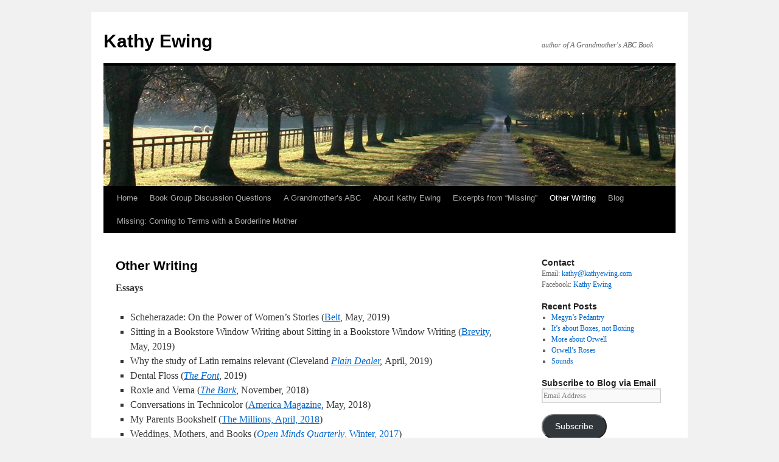

--- FILE ---
content_type: text/html; charset=UTF-8
request_url: http://kathyewing.com/writing/
body_size: 11119
content:
<!DOCTYPE html>
<html lang="en-US">
<head>
<meta charset="UTF-8" />
<title>
Other Writing | Kathy Ewing	</title>
<link rel="profile" href="https://gmpg.org/xfn/11" />
<link rel="stylesheet" type="text/css" media="all" href="http://kathyewing.com/wp-content/themes/twentyten/style.css?ver=20221101" />
<link rel="pingback" href="http://kathyewing.com/xmlrpc.php">
<meta name='robots' content='max-image-preview:large' />
<link rel='dns-prefetch' href='//secure.gravatar.com' />
<link rel='dns-prefetch' href='//v0.wordpress.com' />
<link rel='dns-prefetch' href='//i0.wp.com' />
<link rel='dns-prefetch' href='//c0.wp.com' />
<link rel="alternate" type="application/rss+xml" title="Kathy Ewing &raquo; Feed" href="http://kathyewing.com/feed/" />
<link rel="alternate" type="application/rss+xml" title="Kathy Ewing &raquo; Comments Feed" href="http://kathyewing.com/comments/feed/" />
<script type="text/javascript">
window._wpemojiSettings = {"baseUrl":"https:\/\/s.w.org\/images\/core\/emoji\/14.0.0\/72x72\/","ext":".png","svgUrl":"https:\/\/s.w.org\/images\/core\/emoji\/14.0.0\/svg\/","svgExt":".svg","source":{"concatemoji":"http:\/\/kathyewing.com\/wp-includes\/js\/wp-emoji-release.min.js?ver=6.1.9"}};
/*! This file is auto-generated */
!function(e,a,t){var n,r,o,i=a.createElement("canvas"),p=i.getContext&&i.getContext("2d");function s(e,t){var a=String.fromCharCode,e=(p.clearRect(0,0,i.width,i.height),p.fillText(a.apply(this,e),0,0),i.toDataURL());return p.clearRect(0,0,i.width,i.height),p.fillText(a.apply(this,t),0,0),e===i.toDataURL()}function c(e){var t=a.createElement("script");t.src=e,t.defer=t.type="text/javascript",a.getElementsByTagName("head")[0].appendChild(t)}for(o=Array("flag","emoji"),t.supports={everything:!0,everythingExceptFlag:!0},r=0;r<o.length;r++)t.supports[o[r]]=function(e){if(p&&p.fillText)switch(p.textBaseline="top",p.font="600 32px Arial",e){case"flag":return s([127987,65039,8205,9895,65039],[127987,65039,8203,9895,65039])?!1:!s([55356,56826,55356,56819],[55356,56826,8203,55356,56819])&&!s([55356,57332,56128,56423,56128,56418,56128,56421,56128,56430,56128,56423,56128,56447],[55356,57332,8203,56128,56423,8203,56128,56418,8203,56128,56421,8203,56128,56430,8203,56128,56423,8203,56128,56447]);case"emoji":return!s([129777,127995,8205,129778,127999],[129777,127995,8203,129778,127999])}return!1}(o[r]),t.supports.everything=t.supports.everything&&t.supports[o[r]],"flag"!==o[r]&&(t.supports.everythingExceptFlag=t.supports.everythingExceptFlag&&t.supports[o[r]]);t.supports.everythingExceptFlag=t.supports.everythingExceptFlag&&!t.supports.flag,t.DOMReady=!1,t.readyCallback=function(){t.DOMReady=!0},t.supports.everything||(n=function(){t.readyCallback()},a.addEventListener?(a.addEventListener("DOMContentLoaded",n,!1),e.addEventListener("load",n,!1)):(e.attachEvent("onload",n),a.attachEvent("onreadystatechange",function(){"complete"===a.readyState&&t.readyCallback()})),(e=t.source||{}).concatemoji?c(e.concatemoji):e.wpemoji&&e.twemoji&&(c(e.twemoji),c(e.wpemoji)))}(window,document,window._wpemojiSettings);
</script>
<style type="text/css">
img.wp-smiley,
img.emoji {
	display: inline !important;
	border: none !important;
	box-shadow: none !important;
	height: 1em !important;
	width: 1em !important;
	margin: 0 0.07em !important;
	vertical-align: -0.1em !important;
	background: none !important;
	padding: 0 !important;
}
</style>
	<link rel='stylesheet' id='wp-block-library-css' href='https://c0.wp.com/c/6.1.9/wp-includes/css/dist/block-library/style.min.css' type='text/css' media='all' />
<style id='wp-block-library-inline-css' type='text/css'>
.has-text-align-justify{text-align:justify;}
</style>
<style id='wp-block-library-theme-inline-css' type='text/css'>
.wp-block-audio figcaption{color:#555;font-size:13px;text-align:center}.is-dark-theme .wp-block-audio figcaption{color:hsla(0,0%,100%,.65)}.wp-block-audio{margin:0 0 1em}.wp-block-code{border:1px solid #ccc;border-radius:4px;font-family:Menlo,Consolas,monaco,monospace;padding:.8em 1em}.wp-block-embed figcaption{color:#555;font-size:13px;text-align:center}.is-dark-theme .wp-block-embed figcaption{color:hsla(0,0%,100%,.65)}.wp-block-embed{margin:0 0 1em}.blocks-gallery-caption{color:#555;font-size:13px;text-align:center}.is-dark-theme .blocks-gallery-caption{color:hsla(0,0%,100%,.65)}.wp-block-image figcaption{color:#555;font-size:13px;text-align:center}.is-dark-theme .wp-block-image figcaption{color:hsla(0,0%,100%,.65)}.wp-block-image{margin:0 0 1em}.wp-block-pullquote{border-top:4px solid;border-bottom:4px solid;margin-bottom:1.75em;color:currentColor}.wp-block-pullquote__citation,.wp-block-pullquote cite,.wp-block-pullquote footer{color:currentColor;text-transform:uppercase;font-size:.8125em;font-style:normal}.wp-block-quote{border-left:.25em solid;margin:0 0 1.75em;padding-left:1em}.wp-block-quote cite,.wp-block-quote footer{color:currentColor;font-size:.8125em;position:relative;font-style:normal}.wp-block-quote.has-text-align-right{border-left:none;border-right:.25em solid;padding-left:0;padding-right:1em}.wp-block-quote.has-text-align-center{border:none;padding-left:0}.wp-block-quote.is-large,.wp-block-quote.is-style-large,.wp-block-quote.is-style-plain{border:none}.wp-block-search .wp-block-search__label{font-weight:700}.wp-block-search__button{border:1px solid #ccc;padding:.375em .625em}:where(.wp-block-group.has-background){padding:1.25em 2.375em}.wp-block-separator.has-css-opacity{opacity:.4}.wp-block-separator{border:none;border-bottom:2px solid;margin-left:auto;margin-right:auto}.wp-block-separator.has-alpha-channel-opacity{opacity:1}.wp-block-separator:not(.is-style-wide):not(.is-style-dots){width:100px}.wp-block-separator.has-background:not(.is-style-dots){border-bottom:none;height:1px}.wp-block-separator.has-background:not(.is-style-wide):not(.is-style-dots){height:2px}.wp-block-table{margin:"0 0 1em 0"}.wp-block-table thead{border-bottom:3px solid}.wp-block-table tfoot{border-top:3px solid}.wp-block-table td,.wp-block-table th{word-break:normal}.wp-block-table figcaption{color:#555;font-size:13px;text-align:center}.is-dark-theme .wp-block-table figcaption{color:hsla(0,0%,100%,.65)}.wp-block-video figcaption{color:#555;font-size:13px;text-align:center}.is-dark-theme .wp-block-video figcaption{color:hsla(0,0%,100%,.65)}.wp-block-video{margin:0 0 1em}.wp-block-template-part.has-background{padding:1.25em 2.375em;margin-top:0;margin-bottom:0}
</style>
<link rel='stylesheet' id='mediaelement-css' href='https://c0.wp.com/c/6.1.9/wp-includes/js/mediaelement/mediaelementplayer-legacy.min.css' type='text/css' media='all' />
<link rel='stylesheet' id='wp-mediaelement-css' href='https://c0.wp.com/c/6.1.9/wp-includes/js/mediaelement/wp-mediaelement.min.css' type='text/css' media='all' />
<link rel='stylesheet' id='classic-theme-styles-css' href='https://c0.wp.com/c/6.1.9/wp-includes/css/classic-themes.min.css' type='text/css' media='all' />
<style id='global-styles-inline-css' type='text/css'>
body{--wp--preset--color--black: #000;--wp--preset--color--cyan-bluish-gray: #abb8c3;--wp--preset--color--white: #fff;--wp--preset--color--pale-pink: #f78da7;--wp--preset--color--vivid-red: #cf2e2e;--wp--preset--color--luminous-vivid-orange: #ff6900;--wp--preset--color--luminous-vivid-amber: #fcb900;--wp--preset--color--light-green-cyan: #7bdcb5;--wp--preset--color--vivid-green-cyan: #00d084;--wp--preset--color--pale-cyan-blue: #8ed1fc;--wp--preset--color--vivid-cyan-blue: #0693e3;--wp--preset--color--vivid-purple: #9b51e0;--wp--preset--color--blue: #0066cc;--wp--preset--color--medium-gray: #666;--wp--preset--color--light-gray: #f1f1f1;--wp--preset--gradient--vivid-cyan-blue-to-vivid-purple: linear-gradient(135deg,rgba(6,147,227,1) 0%,rgb(155,81,224) 100%);--wp--preset--gradient--light-green-cyan-to-vivid-green-cyan: linear-gradient(135deg,rgb(122,220,180) 0%,rgb(0,208,130) 100%);--wp--preset--gradient--luminous-vivid-amber-to-luminous-vivid-orange: linear-gradient(135deg,rgba(252,185,0,1) 0%,rgba(255,105,0,1) 100%);--wp--preset--gradient--luminous-vivid-orange-to-vivid-red: linear-gradient(135deg,rgba(255,105,0,1) 0%,rgb(207,46,46) 100%);--wp--preset--gradient--very-light-gray-to-cyan-bluish-gray: linear-gradient(135deg,rgb(238,238,238) 0%,rgb(169,184,195) 100%);--wp--preset--gradient--cool-to-warm-spectrum: linear-gradient(135deg,rgb(74,234,220) 0%,rgb(151,120,209) 20%,rgb(207,42,186) 40%,rgb(238,44,130) 60%,rgb(251,105,98) 80%,rgb(254,248,76) 100%);--wp--preset--gradient--blush-light-purple: linear-gradient(135deg,rgb(255,206,236) 0%,rgb(152,150,240) 100%);--wp--preset--gradient--blush-bordeaux: linear-gradient(135deg,rgb(254,205,165) 0%,rgb(254,45,45) 50%,rgb(107,0,62) 100%);--wp--preset--gradient--luminous-dusk: linear-gradient(135deg,rgb(255,203,112) 0%,rgb(199,81,192) 50%,rgb(65,88,208) 100%);--wp--preset--gradient--pale-ocean: linear-gradient(135deg,rgb(255,245,203) 0%,rgb(182,227,212) 50%,rgb(51,167,181) 100%);--wp--preset--gradient--electric-grass: linear-gradient(135deg,rgb(202,248,128) 0%,rgb(113,206,126) 100%);--wp--preset--gradient--midnight: linear-gradient(135deg,rgb(2,3,129) 0%,rgb(40,116,252) 100%);--wp--preset--duotone--dark-grayscale: url('#wp-duotone-dark-grayscale');--wp--preset--duotone--grayscale: url('#wp-duotone-grayscale');--wp--preset--duotone--purple-yellow: url('#wp-duotone-purple-yellow');--wp--preset--duotone--blue-red: url('#wp-duotone-blue-red');--wp--preset--duotone--midnight: url('#wp-duotone-midnight');--wp--preset--duotone--magenta-yellow: url('#wp-duotone-magenta-yellow');--wp--preset--duotone--purple-green: url('#wp-duotone-purple-green');--wp--preset--duotone--blue-orange: url('#wp-duotone-blue-orange');--wp--preset--font-size--small: 13px;--wp--preset--font-size--medium: 20px;--wp--preset--font-size--large: 36px;--wp--preset--font-size--x-large: 42px;--wp--preset--spacing--20: 0.44rem;--wp--preset--spacing--30: 0.67rem;--wp--preset--spacing--40: 1rem;--wp--preset--spacing--50: 1.5rem;--wp--preset--spacing--60: 2.25rem;--wp--preset--spacing--70: 3.38rem;--wp--preset--spacing--80: 5.06rem;}:where(.is-layout-flex){gap: 0.5em;}body .is-layout-flow > .alignleft{float: left;margin-inline-start: 0;margin-inline-end: 2em;}body .is-layout-flow > .alignright{float: right;margin-inline-start: 2em;margin-inline-end: 0;}body .is-layout-flow > .aligncenter{margin-left: auto !important;margin-right: auto !important;}body .is-layout-constrained > .alignleft{float: left;margin-inline-start: 0;margin-inline-end: 2em;}body .is-layout-constrained > .alignright{float: right;margin-inline-start: 2em;margin-inline-end: 0;}body .is-layout-constrained > .aligncenter{margin-left: auto !important;margin-right: auto !important;}body .is-layout-constrained > :where(:not(.alignleft):not(.alignright):not(.alignfull)){max-width: var(--wp--style--global--content-size);margin-left: auto !important;margin-right: auto !important;}body .is-layout-constrained > .alignwide{max-width: var(--wp--style--global--wide-size);}body .is-layout-flex{display: flex;}body .is-layout-flex{flex-wrap: wrap;align-items: center;}body .is-layout-flex > *{margin: 0;}:where(.wp-block-columns.is-layout-flex){gap: 2em;}.has-black-color{color: var(--wp--preset--color--black) !important;}.has-cyan-bluish-gray-color{color: var(--wp--preset--color--cyan-bluish-gray) !important;}.has-white-color{color: var(--wp--preset--color--white) !important;}.has-pale-pink-color{color: var(--wp--preset--color--pale-pink) !important;}.has-vivid-red-color{color: var(--wp--preset--color--vivid-red) !important;}.has-luminous-vivid-orange-color{color: var(--wp--preset--color--luminous-vivid-orange) !important;}.has-luminous-vivid-amber-color{color: var(--wp--preset--color--luminous-vivid-amber) !important;}.has-light-green-cyan-color{color: var(--wp--preset--color--light-green-cyan) !important;}.has-vivid-green-cyan-color{color: var(--wp--preset--color--vivid-green-cyan) !important;}.has-pale-cyan-blue-color{color: var(--wp--preset--color--pale-cyan-blue) !important;}.has-vivid-cyan-blue-color{color: var(--wp--preset--color--vivid-cyan-blue) !important;}.has-vivid-purple-color{color: var(--wp--preset--color--vivid-purple) !important;}.has-black-background-color{background-color: var(--wp--preset--color--black) !important;}.has-cyan-bluish-gray-background-color{background-color: var(--wp--preset--color--cyan-bluish-gray) !important;}.has-white-background-color{background-color: var(--wp--preset--color--white) !important;}.has-pale-pink-background-color{background-color: var(--wp--preset--color--pale-pink) !important;}.has-vivid-red-background-color{background-color: var(--wp--preset--color--vivid-red) !important;}.has-luminous-vivid-orange-background-color{background-color: var(--wp--preset--color--luminous-vivid-orange) !important;}.has-luminous-vivid-amber-background-color{background-color: var(--wp--preset--color--luminous-vivid-amber) !important;}.has-light-green-cyan-background-color{background-color: var(--wp--preset--color--light-green-cyan) !important;}.has-vivid-green-cyan-background-color{background-color: var(--wp--preset--color--vivid-green-cyan) !important;}.has-pale-cyan-blue-background-color{background-color: var(--wp--preset--color--pale-cyan-blue) !important;}.has-vivid-cyan-blue-background-color{background-color: var(--wp--preset--color--vivid-cyan-blue) !important;}.has-vivid-purple-background-color{background-color: var(--wp--preset--color--vivid-purple) !important;}.has-black-border-color{border-color: var(--wp--preset--color--black) !important;}.has-cyan-bluish-gray-border-color{border-color: var(--wp--preset--color--cyan-bluish-gray) !important;}.has-white-border-color{border-color: var(--wp--preset--color--white) !important;}.has-pale-pink-border-color{border-color: var(--wp--preset--color--pale-pink) !important;}.has-vivid-red-border-color{border-color: var(--wp--preset--color--vivid-red) !important;}.has-luminous-vivid-orange-border-color{border-color: var(--wp--preset--color--luminous-vivid-orange) !important;}.has-luminous-vivid-amber-border-color{border-color: var(--wp--preset--color--luminous-vivid-amber) !important;}.has-light-green-cyan-border-color{border-color: var(--wp--preset--color--light-green-cyan) !important;}.has-vivid-green-cyan-border-color{border-color: var(--wp--preset--color--vivid-green-cyan) !important;}.has-pale-cyan-blue-border-color{border-color: var(--wp--preset--color--pale-cyan-blue) !important;}.has-vivid-cyan-blue-border-color{border-color: var(--wp--preset--color--vivid-cyan-blue) !important;}.has-vivid-purple-border-color{border-color: var(--wp--preset--color--vivid-purple) !important;}.has-vivid-cyan-blue-to-vivid-purple-gradient-background{background: var(--wp--preset--gradient--vivid-cyan-blue-to-vivid-purple) !important;}.has-light-green-cyan-to-vivid-green-cyan-gradient-background{background: var(--wp--preset--gradient--light-green-cyan-to-vivid-green-cyan) !important;}.has-luminous-vivid-amber-to-luminous-vivid-orange-gradient-background{background: var(--wp--preset--gradient--luminous-vivid-amber-to-luminous-vivid-orange) !important;}.has-luminous-vivid-orange-to-vivid-red-gradient-background{background: var(--wp--preset--gradient--luminous-vivid-orange-to-vivid-red) !important;}.has-very-light-gray-to-cyan-bluish-gray-gradient-background{background: var(--wp--preset--gradient--very-light-gray-to-cyan-bluish-gray) !important;}.has-cool-to-warm-spectrum-gradient-background{background: var(--wp--preset--gradient--cool-to-warm-spectrum) !important;}.has-blush-light-purple-gradient-background{background: var(--wp--preset--gradient--blush-light-purple) !important;}.has-blush-bordeaux-gradient-background{background: var(--wp--preset--gradient--blush-bordeaux) !important;}.has-luminous-dusk-gradient-background{background: var(--wp--preset--gradient--luminous-dusk) !important;}.has-pale-ocean-gradient-background{background: var(--wp--preset--gradient--pale-ocean) !important;}.has-electric-grass-gradient-background{background: var(--wp--preset--gradient--electric-grass) !important;}.has-midnight-gradient-background{background: var(--wp--preset--gradient--midnight) !important;}.has-small-font-size{font-size: var(--wp--preset--font-size--small) !important;}.has-medium-font-size{font-size: var(--wp--preset--font-size--medium) !important;}.has-large-font-size{font-size: var(--wp--preset--font-size--large) !important;}.has-x-large-font-size{font-size: var(--wp--preset--font-size--x-large) !important;}
.wp-block-navigation a:where(:not(.wp-element-button)){color: inherit;}
:where(.wp-block-columns.is-layout-flex){gap: 2em;}
.wp-block-pullquote{font-size: 1.5em;line-height: 1.6;}
</style>
<link rel='stylesheet' id='twentyten-block-style-css' href='http://kathyewing.com/wp-content/themes/twentyten/blocks.css?ver=20190704' type='text/css' media='all' />
<link rel='stylesheet' id='jetpack_css-css' href='https://c0.wp.com/p/jetpack/11.9.3/css/jetpack.css' type='text/css' media='all' />
<link rel="https://api.w.org/" href="http://kathyewing.com/wp-json/" /><link rel="alternate" type="application/json" href="http://kathyewing.com/wp-json/wp/v2/pages/9" /><link rel="EditURI" type="application/rsd+xml" title="RSD" href="http://kathyewing.com/xmlrpc.php?rsd" />
<link rel="wlwmanifest" type="application/wlwmanifest+xml" href="http://kathyewing.com/wp-includes/wlwmanifest.xml" />
<meta name="generator" content="WordPress 6.1.9" />
<link rel="canonical" href="http://kathyewing.com/writing/" />
<link rel='shortlink' href='https://wp.me/P2Szrc-9' />
<link rel="alternate" type="application/json+oembed" href="http://kathyewing.com/wp-json/oembed/1.0/embed?url=http%3A%2F%2Fkathyewing.com%2Fwriting%2F" />
<link rel="alternate" type="text/xml+oembed" href="http://kathyewing.com/wp-json/oembed/1.0/embed?url=http%3A%2F%2Fkathyewing.com%2Fwriting%2F&#038;format=xml" />
	<style>img#wpstats{display:none}</style>
		
<!-- Jetpack Open Graph Tags -->
<meta property="og:type" content="article" />
<meta property="og:title" content="Other Writing" />
<meta property="og:url" content="http://kathyewing.com/writing/" />
<meta property="og:description" content="Essays Scheherazade: On the Power of Women&#8217;s Stories (Belt, May, 2019) Sitting in a Bookstore Window Writing about Sitting in a Bookstore Window Writing (Brevity, May, 2019) Why the study of …" />
<meta property="article:published_time" content="2009-11-11T22:07:59+00:00" />
<meta property="article:modified_time" content="2023-02-17T04:27:27+00:00" />
<meta property="og:site_name" content="Kathy Ewing" />
<meta property="og:image" content="https://i0.wp.com/kathyewing.com/wp-content/uploads/2023/06/cropped-EWING_ABC_COVER_FRONT-scaled-1.jpg?fit=512%2C512" />
<meta property="og:image:width" content="512" />
<meta property="og:image:height" content="512" />
<meta property="og:image:alt" content="" />
<meta property="og:locale" content="en_US" />
<meta name="twitter:text:title" content="Other Writing" />
<meta name="twitter:image" content="https://i0.wp.com/kathyewing.com/wp-content/uploads/2023/06/cropped-EWING_ABC_COVER_FRONT-scaled-1.jpg?fit=240%2C240" />
<meta name="twitter:card" content="summary" />

<!-- End Jetpack Open Graph Tags -->
<link rel="icon" href="https://i0.wp.com/kathyewing.com/wp-content/uploads/2023/06/cropped-EWING_ABC_COVER_FRONT-scaled-1.jpg?fit=32%2C32" sizes="32x32" />
<link rel="icon" href="https://i0.wp.com/kathyewing.com/wp-content/uploads/2023/06/cropped-EWING_ABC_COVER_FRONT-scaled-1.jpg?fit=192%2C192" sizes="192x192" />
<link rel="apple-touch-icon" href="https://i0.wp.com/kathyewing.com/wp-content/uploads/2023/06/cropped-EWING_ABC_COVER_FRONT-scaled-1.jpg?fit=180%2C180" />
<meta name="msapplication-TileImage" content="https://i0.wp.com/kathyewing.com/wp-content/uploads/2023/06/cropped-EWING_ABC_COVER_FRONT-scaled-1.jpg?fit=270%2C270" />
</head>

<body class="page-template-default page page-id-9 page-parent">
<svg xmlns="http://www.w3.org/2000/svg" viewBox="0 0 0 0" width="0" height="0" focusable="false" role="none" style="visibility: hidden; position: absolute; left: -9999px; overflow: hidden;" ><defs><filter id="wp-duotone-dark-grayscale"><feColorMatrix color-interpolation-filters="sRGB" type="matrix" values=" .299 .587 .114 0 0 .299 .587 .114 0 0 .299 .587 .114 0 0 .299 .587 .114 0 0 " /><feComponentTransfer color-interpolation-filters="sRGB" ><feFuncR type="table" tableValues="0 0.49803921568627" /><feFuncG type="table" tableValues="0 0.49803921568627" /><feFuncB type="table" tableValues="0 0.49803921568627" /><feFuncA type="table" tableValues="1 1" /></feComponentTransfer><feComposite in2="SourceGraphic" operator="in" /></filter></defs></svg><svg xmlns="http://www.w3.org/2000/svg" viewBox="0 0 0 0" width="0" height="0" focusable="false" role="none" style="visibility: hidden; position: absolute; left: -9999px; overflow: hidden;" ><defs><filter id="wp-duotone-grayscale"><feColorMatrix color-interpolation-filters="sRGB" type="matrix" values=" .299 .587 .114 0 0 .299 .587 .114 0 0 .299 .587 .114 0 0 .299 .587 .114 0 0 " /><feComponentTransfer color-interpolation-filters="sRGB" ><feFuncR type="table" tableValues="0 1" /><feFuncG type="table" tableValues="0 1" /><feFuncB type="table" tableValues="0 1" /><feFuncA type="table" tableValues="1 1" /></feComponentTransfer><feComposite in2="SourceGraphic" operator="in" /></filter></defs></svg><svg xmlns="http://www.w3.org/2000/svg" viewBox="0 0 0 0" width="0" height="0" focusable="false" role="none" style="visibility: hidden; position: absolute; left: -9999px; overflow: hidden;" ><defs><filter id="wp-duotone-purple-yellow"><feColorMatrix color-interpolation-filters="sRGB" type="matrix" values=" .299 .587 .114 0 0 .299 .587 .114 0 0 .299 .587 .114 0 0 .299 .587 .114 0 0 " /><feComponentTransfer color-interpolation-filters="sRGB" ><feFuncR type="table" tableValues="0.54901960784314 0.98823529411765" /><feFuncG type="table" tableValues="0 1" /><feFuncB type="table" tableValues="0.71764705882353 0.25490196078431" /><feFuncA type="table" tableValues="1 1" /></feComponentTransfer><feComposite in2="SourceGraphic" operator="in" /></filter></defs></svg><svg xmlns="http://www.w3.org/2000/svg" viewBox="0 0 0 0" width="0" height="0" focusable="false" role="none" style="visibility: hidden; position: absolute; left: -9999px; overflow: hidden;" ><defs><filter id="wp-duotone-blue-red"><feColorMatrix color-interpolation-filters="sRGB" type="matrix" values=" .299 .587 .114 0 0 .299 .587 .114 0 0 .299 .587 .114 0 0 .299 .587 .114 0 0 " /><feComponentTransfer color-interpolation-filters="sRGB" ><feFuncR type="table" tableValues="0 1" /><feFuncG type="table" tableValues="0 0.27843137254902" /><feFuncB type="table" tableValues="0.5921568627451 0.27843137254902" /><feFuncA type="table" tableValues="1 1" /></feComponentTransfer><feComposite in2="SourceGraphic" operator="in" /></filter></defs></svg><svg xmlns="http://www.w3.org/2000/svg" viewBox="0 0 0 0" width="0" height="0" focusable="false" role="none" style="visibility: hidden; position: absolute; left: -9999px; overflow: hidden;" ><defs><filter id="wp-duotone-midnight"><feColorMatrix color-interpolation-filters="sRGB" type="matrix" values=" .299 .587 .114 0 0 .299 .587 .114 0 0 .299 .587 .114 0 0 .299 .587 .114 0 0 " /><feComponentTransfer color-interpolation-filters="sRGB" ><feFuncR type="table" tableValues="0 0" /><feFuncG type="table" tableValues="0 0.64705882352941" /><feFuncB type="table" tableValues="0 1" /><feFuncA type="table" tableValues="1 1" /></feComponentTransfer><feComposite in2="SourceGraphic" operator="in" /></filter></defs></svg><svg xmlns="http://www.w3.org/2000/svg" viewBox="0 0 0 0" width="0" height="0" focusable="false" role="none" style="visibility: hidden; position: absolute; left: -9999px; overflow: hidden;" ><defs><filter id="wp-duotone-magenta-yellow"><feColorMatrix color-interpolation-filters="sRGB" type="matrix" values=" .299 .587 .114 0 0 .299 .587 .114 0 0 .299 .587 .114 0 0 .299 .587 .114 0 0 " /><feComponentTransfer color-interpolation-filters="sRGB" ><feFuncR type="table" tableValues="0.78039215686275 1" /><feFuncG type="table" tableValues="0 0.94901960784314" /><feFuncB type="table" tableValues="0.35294117647059 0.47058823529412" /><feFuncA type="table" tableValues="1 1" /></feComponentTransfer><feComposite in2="SourceGraphic" operator="in" /></filter></defs></svg><svg xmlns="http://www.w3.org/2000/svg" viewBox="0 0 0 0" width="0" height="0" focusable="false" role="none" style="visibility: hidden; position: absolute; left: -9999px; overflow: hidden;" ><defs><filter id="wp-duotone-purple-green"><feColorMatrix color-interpolation-filters="sRGB" type="matrix" values=" .299 .587 .114 0 0 .299 .587 .114 0 0 .299 .587 .114 0 0 .299 .587 .114 0 0 " /><feComponentTransfer color-interpolation-filters="sRGB" ><feFuncR type="table" tableValues="0.65098039215686 0.40392156862745" /><feFuncG type="table" tableValues="0 1" /><feFuncB type="table" tableValues="0.44705882352941 0.4" /><feFuncA type="table" tableValues="1 1" /></feComponentTransfer><feComposite in2="SourceGraphic" operator="in" /></filter></defs></svg><svg xmlns="http://www.w3.org/2000/svg" viewBox="0 0 0 0" width="0" height="0" focusable="false" role="none" style="visibility: hidden; position: absolute; left: -9999px; overflow: hidden;" ><defs><filter id="wp-duotone-blue-orange"><feColorMatrix color-interpolation-filters="sRGB" type="matrix" values=" .299 .587 .114 0 0 .299 .587 .114 0 0 .299 .587 .114 0 0 .299 .587 .114 0 0 " /><feComponentTransfer color-interpolation-filters="sRGB" ><feFuncR type="table" tableValues="0.098039215686275 1" /><feFuncG type="table" tableValues="0 0.66274509803922" /><feFuncB type="table" tableValues="0.84705882352941 0.41960784313725" /><feFuncA type="table" tableValues="1 1" /></feComponentTransfer><feComposite in2="SourceGraphic" operator="in" /></filter></defs></svg><div id="wrapper" class="hfeed">
	<div id="header">
		<div id="masthead">
			<div id="branding" role="banner">
								<div id="site-title">
					<span>
						<a href="http://kathyewing.com/" title="Kathy Ewing" rel="home">Kathy Ewing</a>
					</span>
				</div>
				<div id="site-description">author of A Grandmother&#039;s ABC Book</div>

									<img src="http://kathyewing.com/wp-content/themes/twentyten/images/headers/path.jpg" width="940" height="198" alt="" />
								</div><!-- #branding -->

			<div id="access" role="navigation">
								<div class="skip-link screen-reader-text"><a href="#content" title="Skip to content">Skip to content</a></div>
				<div class="menu"><ul>
<li ><a href="http://kathyewing.com/">Home</a></li><li class="page_item page-item-3331"><a href="http://kathyewing.com/book-group-discussion-questions/">Book Group Discussion Questions</a></li>
<li class="page_item page-item-4428"><a href="http://kathyewing.com/a-grandmothers-abc-book/">A Grandmother&#8217;s ABC</a></li>
<li class="page_item page-item-7"><a href="http://kathyewing.com/kathy/">About Kathy Ewing</a></li>
<li class="page_item page-item-13"><a href="http://kathyewing.com/excerpts/">Excerpts from &#8220;Missing&#8221;</a></li>
<li class="page_item page-item-9 page_item_has_children current_page_item"><a href="http://kathyewing.com/writing/" aria-current="page">Other Writing</a>
<ul class='children'>
	<li class="page_item page-item-62"><a href="http://kathyewing.com/writing/a-date-with-a-movie-buff/">A Date with a Movie Buff</a></li>
	<li class="page_item page-item-65"><a href="http://kathyewing.com/writing/letters-home/">Letters Home: Lessons of the Fathers</a></li>
	<li class="page_item page-item-96"><a href="http://kathyewing.com/writing/review-of-run/">Review of Run by Ann Patchett</a></li>
	<li class="page_item page-item-98"><a href="http://kathyewing.com/writing/review-of-the-year-of-the-flood/">Review of The Year of the Flood by Margaret Atwood</a></li>
	<li class="page_item page-item-56"><a href="http://kathyewing.com/writing/the-girls-of-summer/">The Girls of Summer</a></li>
</ul>
</li>
<li class="page_item page-item-79"><a href="http://kathyewing.com/blog/">Blog</a></li>
<li class="page_item page-item-11"><a href="http://kathyewing.com/a-grandmothers-abc-book/lead-me-guide-me-the-life-and-example-of-father-dan-begin/missing/">Missing: Coming to Terms with a Borderline Mother</a></li>
</ul></div>
			</div><!-- #access -->
		</div><!-- #masthead -->
	</div><!-- #header -->

	<div id="main">

		<div id="container">
			<div id="content" role="main">

			

				<div id="post-9" class="post-9 page type-page status-publish hentry">
											<h1 class="entry-title">Other Writing</h1>
					
					<div class="entry-content">
						<p><strong>Essays</strong></p>
<ul>
<li>Scheherazade: On the Power of Women&#8217;s Stories (<a href="https://beltmag.com/scherehezade-women-stories-accumulated-power/">Belt</a>, May, 2019)</li>
<li>Sitting in a Bookstore Window Writing about Sitting in a Bookstore Window Writing (<a href="https://brevity.wordpress.com/2019/05/03/sitting-in-a-bookstore-window-writing/">Brevity</a>, May, 2019)</li>
<li>Why the study of Latin remains relevant (Cleveland <em><a href="https://www.cleveland.com/opinion/2019/04/why-the-study-of-latin-remains-relevant-at-cleveland-state-and-elsewhere-kathy-ewing-opinion.html">Plain Dealer</a>, </em>April, 2019)</li>
<li>Dental Floss (<em><a href="http://thefontjournal.com/dental-floss/">The Font</a>, </em>2019)</li>
<li>Roxie and Verna (<em><a href="https://thebark.com/content/roxie-and-verna">The Bark</a>, </em>November, 2018)</li>
<li>Conversations in Technicolor (<a href="https://www.americamagazine.org/faith/2018/04/17/why-its-important-parishes-have-difficult-conversations-about-race-and-sex">America Magazine</a>, May, 2018)</li>
<li>My Parents Bookshelf (<a href="https://themillions.com/2018/04/remembering-parents-bookshelf.html">The Millions, April, 2018</a>)</li>
<li>Weddings, Mothers, and Books (<a href="https://www.openmindsquarterly.com/product/open-minds-quarterly-winter-2017/"><em>Open Minds Quarterly</em>, Winter, 2017</a>)</li>
<li>Letting Go of the Past (<em><a href="https://dogstodaymagazine.co.uk/2017/07/27/letting-go-of-the-past/">Dogs Today, </a> </em>July, 2017)</li>
<li><a href="http://thefontjournal.com/better-than-the-browns/">Better Than the Browns</a> (<em>The Font, </em>March, 2016)</li>
<li><a href="http://beltmag.com/home-ewing/">Home</a> (<em>Belt Magazine, </em>June 26, 2014)</li>
<li>Arrival (<em>Great Lakes Review, </em>Fall, 2013)</li>
<li><a href="http://www.happywomanmagazine.com/Features12/yourorganized.htm">You&#8217;re Already Organized!</a> (<em>Happy Woman Magazine, 2012</em>)</li>
<li><a href="http://www.clevescene.com/scene-and-heard/archives/2011/01/13/cleveland-churches-not-just-window-dressing">Churches Not Just Window Dressing</a> (<em>Cleveland Scene</em>, 2011)</li>
<li><a href="http://blog.cleveland.com/pdopinion/2009/03/readings_from_lamentations_who.html">Readings from Lamentations</a> (<em>Cleveland Plain Dealer</em>, 2009)</li>
<li><a href="the-girls-of-summer/">The Girls of Summer</a> (<em>Cleveland Plain Dealer</em>, 2000)</li>
<li><a href="a-date-with-a-movie-buff/">A Date with a Movie Buff</a> (<em>Northern Ohio Live</em>, 1988)</li>
<li><a href="letters-home/">Letters Home: Lessons of the Fathers</a> (<em>Cleveland Free Times</em>, 1999)</li>
</ul>
<p><strong>Magazine Features</strong></p>
<ul>
<li><a href="http://www.thebark.com/content/senior-health">What to Do When You&#8217;re Deciding What to Do</a> (<em>The Bark, </em>2012)</li>
<li><a href="http://www.thebark.com/content/veterinarians-pet-peeves">Veterinarians&#8217; Pet Peeves </a>(<em>The Bark, </em>2011)</li>
<li><a href="http://www.jcu.edu/alumni/publications/archive/magazineWinter08.htm">The Learning Place</a> (<em>John Carroll University Magazine</em>, 2008)</li>
<li><a href="http://www.clevelandmagazine.com/ME2/dirmod.asp?sid=E73ABD6180B44874871A91F6BA5C249C&amp;nm=Arts+%26+Entertainemnt&amp;type=Publishing&amp;mod=Publications%3A%3AArticle&amp;mid=1578600D80804596A222593669321019&amp;tier=4&amp;id=7DAD4363BF27495485086EAA0F3287EA">Civility War</a> (<em>Cleveland Magazine, </em>2007)</li>
<li><a href="http://www.cwru.edu/pubs/cwrumag/winter2004/downloads/OneandOnly.pdf">One and Only</a> (<em>Case Western Reserve University Magazine</em>, 2004)</li>
<li><a href="http://www.cwru.edu/pubs/cwrumag/spring2002/features/page/download/Page.pdf">Her Next Page</a> (<em>Case Western Reserve University Magazine</em>, 2002)</li>
<li><a href="http://www.cwru.edu/pubs/cwrumag/summer1999/features/thelongroadhome/download/schulman.pdf">The Long Road Home</a> (<em>Case Western Reserve University Magazine</em>, 1999)</li>
</ul>
<p><strong>Book Reviews</strong></p>
<ul>
<li><a href="http://www.cleveland.com/books/index.ssf/2015/06/the_festival_of_insignificance.html"><em>The Festival of Insignificance</em></a> by Milan Kundera (<em>Cleveland Plain Dealer, </em>2015)</li>
<li><em><a href="http://www.cleveland.com/books/index.ssf/2015/01/charles_baxters_short_stories.html">There&#8217;s Something I Want You to Know</a></em> by Charles Baxter (<em>Cleveland Plain Dealer, </em>2015<em>)</em></li>
<li><a href="http://www.cleveland.com/books/index.ssf/2014/05/maeve_binchy_conjures_up_a_fic.html"><em>Chestnut Street</em></a> by Maeve Binchy (<em>Cleveland Plain Dealer, </em>2014<em>)</em></li>
<li><a href="http://www.cleveland.com/books/index.ssf/2014/04/emma_donoghue_dives_right_into.html"><em>Frog Music</em> </a>by Emma Donoghue (<em>Cleveland Plain Dealer, </em>2014<em>)</em></li>
<li><a href="http://www.cleveland.com/books/index.ssf/2013/07/in_katie_hafners_memoir_mother.html"><em>Mother, Daughter, Me </em></a>by Katie Hafner (<em>Cleveland Plain Dealer</em>, 2013)</li>
<li><a href="http://www.cleveland.com/books/index.ssf/2013/01/tracy_chevaliers_the_last_runa.html"><em>Runaway</em> </a>by Tracy Chevalier (<em>Cleveland Plain Dealer, </em>2013)</li>
<li><a href="http://www.cleveland.com/books/index.ssf/2012/07/colm_toibins_essays_new_ways_t.html"><em>New Ways to Kill Your Mother</em></a><em> </em>by Colm Toibin (<em>Cleveland Plain Dealer, </em>2012)</li>
<li><em><a href="http://www.cleveland.com/books/index.ssf/2011/08/post_42.html">Yossarian Slept Here</a> </em>by Erica Heller (<em>Cleveland Plain Dealer,</em> 2011)</li>
<li><em><a href="http://www.cleveland.com/books/index.ssf/2011/07/michael_sims_the_story_of_char.html">The Story of Charlotte&#8217;s Web </a></em>by Michael Sims (<em>Cleveland Plain Dealer</em>, 2011)</li>
<li><a href="http://www.cleveland.com/books/index.ssf/2011/01/colm_toibin_writes_the_empty_f.html"><em>The Empty Family</em> </a> by Colm Toibin (<em>Cleveland Plain Dealer,</em> 2011)</li>
<li><a href="review-of-the-year-of-the-flood"><em>The Year of the Flood</em> </a>by Margaret Atwood (<em>Cleveland Plain Dealer</em>, 2009)</li>
<li><a href="review-of-run"><em>Run</em></a> by Ann Patchett (<em>Cleveland Plain Dealer</em>, 2007)</li>
</ul>
<p><strong>Fiction</strong></p>
<ul>
<li><a href="http://www.fullofcrow.com/fiction/archivedstories/my-mother-herself-ewing/">&#8220;My Mother Herself &#8220;</a> <strong>(</strong><a href="http://www.fullofcrow.com"><strong>www.fullofcrow.com</strong></a><strong>)</strong></li>
<li><a href="http://www.litro.co.uk/2016/07/the-long-goodbye/">&#8220;The Long Goodbye&#8221; </a>(<em>Litro, </em>July, 2016)</li>
</ul>
																	</div><!-- .entry-content -->
				</div><!-- #post-9 -->

				
			<div id="comments">




</div><!-- #comments -->


			</div><!-- #content -->
		</div><!-- #container -->


		<div id="primary" class="widget-area" role="complementary">
			<ul class="xoxo">

<li id="text-3" class="widget-container widget_text"><h3 class="widget-title">Contact</h3>			<div class="textwidget">Email: <a href="mailto:kathy@kathyewing.com">kathy@kathyewing.com</a><br />
Facebook: <a href="http://www.facebook.com/profile.php?id=100000520214824">Kathy Ewing</a></div>
		</li>
		<li id="recent-posts-3" class="widget-container widget_recent_entries">
		<h3 class="widget-title">Recent Posts</h3>
		<ul>
											<li>
					<a href="http://kathyewing.com/2025/11/megyns-pedantry/">Megyn&#8217;s Pedantry</a>
									</li>
											<li>
					<a href="http://kathyewing.com/2025/10/its-about-boxes-not-boxing/">It&#8217;s about Boxes, not Boxing</a>
									</li>
											<li>
					<a href="http://kathyewing.com/2025/10/more-about-orwell/">More about Orwell</a>
									</li>
											<li>
					<a href="http://kathyewing.com/2025/10/orwells-roses/">Orwell&#8217;s Roses</a>
									</li>
											<li>
					<a href="http://kathyewing.com/2025/08/sounds/">Sounds</a>
									</li>
					</ul>

		</li><li id="blog_subscription-2" class="widget-container widget_blog_subscription jetpack_subscription_widget"><h3 class="widget-title">Subscribe to Blog via Email</h3>
			<div class="wp-block-jetpack-subscriptions__container">
			<form action="#" method="post" accept-charset="utf-8" id="subscribe-blog-blog_subscription-2"
				data-blog="42558610"
				data-post_access_level="everybody" >
									<p id="subscribe-email">
						<label id="jetpack-subscribe-label"
							class="screen-reader-text"
							for="subscribe-field-blog_subscription-2">
							Email Address						</label>
						<input type="email" name="email" required="required"
																					value=""
							id="subscribe-field-blog_subscription-2"
							placeholder="Email Address"
						/>
					</p>

					<p id="subscribe-submit"
											>
						<input type="hidden" name="action" value="subscribe"/>
						<input type="hidden" name="source" value="http://kathyewing.com/writing/"/>
						<input type="hidden" name="sub-type" value="widget"/>
						<input type="hidden" name="redirect_fragment" value="subscribe-blog-blog_subscription-2"/>
												<button type="submit"
															class="wp-block-button__link"
																					name="jetpack_subscriptions_widget"
						>
							Subscribe						</button>
					</p>
							</form>
							<div class="wp-block-jetpack-subscriptions__subscount">
					Join 71 other subscribers				</div>
						</div>
			
</li><li id="linkcat-2" class="widget-container widget_links"><h3 class="widget-title">Blogroll</h3>
	<ul class='xoxo blogroll'>
<li><a href="http://acityreader.blogspot.com/" title="Bill Gunlocke advocates for actually teaching our kids to read.">A City Reader</a></li>
<li><a href="http://www.anythingtostopthepain.com/" title="Help for partners and parents of people with Borderline Personality Disorder ">Anything to Stop the Pain</a></li>
<li><a href="http://borderlinefamilies.com/" title="Stories from Families Affected by Loved Ones with BPD">Borderline Families</a></li>
<li><a href="http://www.bpdcentral.com/" title="Randi Kreger has brought the concerns of people who have a family member with borderline personality disorder (BPD) and narcissistic personality disorder (NPD) to an international forefront through her best-selling books, informative website, and popular ">BPD Central</a></li>
<li><a href="http://www.borderlinepersonalitytoday.com/main/">BPD Today</a></li>
<li><a href="http://danizworld.com/" title="Dani Z&#8217;s website about mental illness and the stigma of BPD.">Danizorld</a></li>
<li><a href="http://blogs.psychcentral.com/dbt/" title="Christy Matta, M.A., blogs about DBT and BPD.">Dialectical Behavior Therapy Understood</a></li>
<li><a href="http://davidmallenmd.blogspot.com/">Family Dysfunction and Mental Health Blog</a></li>
<li><a href="http://fearnotonline.org/">Fear Not&#8211;Living the Second Half of Life Unafraid</a></li>
<li><a href="http://www.triciaspringstubb.com/journal/?p=113&#038;cpage=1#comment-47">My Journal&#8211;Tricia Springstubb</a></li>
<li><a href="http://christymatta.wordpress.com/">Stressless &amp; Mindfulness</a></li>
<li><a href="http://substantiallythesame.com/">Substantially the Same</a></li>

	</ul>
</li>
<li id="archives-3" class="widget-container widget_archive"><h3 class="widget-title">Archives</h3>
			<ul>
					<li><a href='http://kathyewing.com/2025/11/'>November 2025</a>&nbsp;(1)</li>
	<li><a href='http://kathyewing.com/2025/10/'>October 2025</a>&nbsp;(3)</li>
	<li><a href='http://kathyewing.com/2025/08/'>August 2025</a>&nbsp;(2)</li>
	<li><a href='http://kathyewing.com/2025/07/'>July 2025</a>&nbsp;(1)</li>
	<li><a href='http://kathyewing.com/2025/06/'>June 2025</a>&nbsp;(4)</li>
	<li><a href='http://kathyewing.com/2025/05/'>May 2025</a>&nbsp;(4)</li>
	<li><a href='http://kathyewing.com/2025/04/'>April 2025</a>&nbsp;(2)</li>
	<li><a href='http://kathyewing.com/2025/03/'>March 2025</a>&nbsp;(1)</li>
	<li><a href='http://kathyewing.com/2025/02/'>February 2025</a>&nbsp;(4)</li>
	<li><a href='http://kathyewing.com/2024/11/'>November 2024</a>&nbsp;(2)</li>
	<li><a href='http://kathyewing.com/2024/10/'>October 2024</a>&nbsp;(1)</li>
	<li><a href='http://kathyewing.com/2024/09/'>September 2024</a>&nbsp;(2)</li>
	<li><a href='http://kathyewing.com/2024/08/'>August 2024</a>&nbsp;(2)</li>
	<li><a href='http://kathyewing.com/2024/07/'>July 2024</a>&nbsp;(1)</li>
	<li><a href='http://kathyewing.com/2024/04/'>April 2024</a>&nbsp;(3)</li>
	<li><a href='http://kathyewing.com/2024/03/'>March 2024</a>&nbsp;(3)</li>
	<li><a href='http://kathyewing.com/2024/02/'>February 2024</a>&nbsp;(6)</li>
	<li><a href='http://kathyewing.com/2024/01/'>January 2024</a>&nbsp;(5)</li>
	<li><a href='http://kathyewing.com/2023/12/'>December 2023</a>&nbsp;(1)</li>
	<li><a href='http://kathyewing.com/2023/11/'>November 2023</a>&nbsp;(4)</li>
	<li><a href='http://kathyewing.com/2023/10/'>October 2023</a>&nbsp;(2)</li>
	<li><a href='http://kathyewing.com/2023/09/'>September 2023</a>&nbsp;(2)</li>
	<li><a href='http://kathyewing.com/2023/07/'>July 2023</a>&nbsp;(6)</li>
	<li><a href='http://kathyewing.com/2023/06/'>June 2023</a>&nbsp;(5)</li>
	<li><a href='http://kathyewing.com/2023/05/'>May 2023</a>&nbsp;(7)</li>
	<li><a href='http://kathyewing.com/2023/04/'>April 2023</a>&nbsp;(4)</li>
	<li><a href='http://kathyewing.com/2023/03/'>March 2023</a>&nbsp;(7)</li>
	<li><a href='http://kathyewing.com/2023/02/'>February 2023</a>&nbsp;(9)</li>
	<li><a href='http://kathyewing.com/2023/01/'>January 2023</a>&nbsp;(12)</li>
	<li><a href='http://kathyewing.com/2022/12/'>December 2022</a>&nbsp;(11)</li>
	<li><a href='http://kathyewing.com/2022/11/'>November 2022</a>&nbsp;(13)</li>
	<li><a href='http://kathyewing.com/2022/10/'>October 2022</a>&nbsp;(12)</li>
	<li><a href='http://kathyewing.com/2022/09/'>September 2022</a>&nbsp;(13)</li>
	<li><a href='http://kathyewing.com/2022/08/'>August 2022</a>&nbsp;(5)</li>
	<li><a href='http://kathyewing.com/2020/08/'>August 2020</a>&nbsp;(1)</li>
	<li><a href='http://kathyewing.com/2020/07/'>July 2020</a>&nbsp;(2)</li>
	<li><a href='http://kathyewing.com/2020/06/'>June 2020</a>&nbsp;(2)</li>
	<li><a href='http://kathyewing.com/2020/05/'>May 2020</a>&nbsp;(2)</li>
	<li><a href='http://kathyewing.com/2020/04/'>April 2020</a>&nbsp;(2)</li>
	<li><a href='http://kathyewing.com/2020/03/'>March 2020</a>&nbsp;(1)</li>
	<li><a href='http://kathyewing.com/2018/08/'>August 2018</a>&nbsp;(1)</li>
	<li><a href='http://kathyewing.com/2017/12/'>December 2017</a>&nbsp;(1)</li>
	<li><a href='http://kathyewing.com/2017/11/'>November 2017</a>&nbsp;(2)</li>
	<li><a href='http://kathyewing.com/2017/10/'>October 2017</a>&nbsp;(1)</li>
	<li><a href='http://kathyewing.com/2017/09/'>September 2017</a>&nbsp;(1)</li>
	<li><a href='http://kathyewing.com/2017/08/'>August 2017</a>&nbsp;(3)</li>
	<li><a href='http://kathyewing.com/2017/06/'>June 2017</a>&nbsp;(2)</li>
	<li><a href='http://kathyewing.com/2017/05/'>May 2017</a>&nbsp;(2)</li>
	<li><a href='http://kathyewing.com/2017/04/'>April 2017</a>&nbsp;(3)</li>
	<li><a href='http://kathyewing.com/2017/03/'>March 2017</a>&nbsp;(3)</li>
	<li><a href='http://kathyewing.com/2017/02/'>February 2017</a>&nbsp;(4)</li>
	<li><a href='http://kathyewing.com/2017/01/'>January 2017</a>&nbsp;(2)</li>
	<li><a href='http://kathyewing.com/2016/12/'>December 2016</a>&nbsp;(2)</li>
	<li><a href='http://kathyewing.com/2016/11/'>November 2016</a>&nbsp;(2)</li>
	<li><a href='http://kathyewing.com/2016/10/'>October 2016</a>&nbsp;(1)</li>
	<li><a href='http://kathyewing.com/2016/09/'>September 2016</a>&nbsp;(1)</li>
	<li><a href='http://kathyewing.com/2016/08/'>August 2016</a>&nbsp;(1)</li>
	<li><a href='http://kathyewing.com/2016/07/'>July 2016</a>&nbsp;(3)</li>
	<li><a href='http://kathyewing.com/2016/06/'>June 2016</a>&nbsp;(2)</li>
	<li><a href='http://kathyewing.com/2016/04/'>April 2016</a>&nbsp;(1)</li>
	<li><a href='http://kathyewing.com/2016/02/'>February 2016</a>&nbsp;(2)</li>
	<li><a href='http://kathyewing.com/2016/01/'>January 2016</a>&nbsp;(3)</li>
	<li><a href='http://kathyewing.com/2015/11/'>November 2015</a>&nbsp;(1)</li>
	<li><a href='http://kathyewing.com/2015/10/'>October 2015</a>&nbsp;(1)</li>
	<li><a href='http://kathyewing.com/2015/09/'>September 2015</a>&nbsp;(1)</li>
	<li><a href='http://kathyewing.com/2015/08/'>August 2015</a>&nbsp;(1)</li>
	<li><a href='http://kathyewing.com/2015/06/'>June 2015</a>&nbsp;(1)</li>
	<li><a href='http://kathyewing.com/2015/05/'>May 2015</a>&nbsp;(3)</li>
	<li><a href='http://kathyewing.com/2015/03/'>March 2015</a>&nbsp;(4)</li>
	<li><a href='http://kathyewing.com/2015/01/'>January 2015</a>&nbsp;(1)</li>
	<li><a href='http://kathyewing.com/2014/12/'>December 2014</a>&nbsp;(2)</li>
	<li><a href='http://kathyewing.com/2014/11/'>November 2014</a>&nbsp;(2)</li>
	<li><a href='http://kathyewing.com/2014/10/'>October 2014</a>&nbsp;(1)</li>
	<li><a href='http://kathyewing.com/2014/07/'>July 2014</a>&nbsp;(1)</li>
	<li><a href='http://kathyewing.com/2014/06/'>June 2014</a>&nbsp;(1)</li>
	<li><a href='http://kathyewing.com/2014/04/'>April 2014</a>&nbsp;(2)</li>
	<li><a href='http://kathyewing.com/2014/02/'>February 2014</a>&nbsp;(1)</li>
	<li><a href='http://kathyewing.com/2014/01/'>January 2014</a>&nbsp;(4)</li>
	<li><a href='http://kathyewing.com/2013/12/'>December 2013</a>&nbsp;(1)</li>
	<li><a href='http://kathyewing.com/2013/11/'>November 2013</a>&nbsp;(6)</li>
	<li><a href='http://kathyewing.com/2013/10/'>October 2013</a>&nbsp;(3)</li>
	<li><a href='http://kathyewing.com/2013/09/'>September 2013</a>&nbsp;(3)</li>
	<li><a href='http://kathyewing.com/2013/08/'>August 2013</a>&nbsp;(3)</li>
	<li><a href='http://kathyewing.com/2013/07/'>July 2013</a>&nbsp;(5)</li>
	<li><a href='http://kathyewing.com/2013/06/'>June 2013</a>&nbsp;(1)</li>
	<li><a href='http://kathyewing.com/2013/05/'>May 2013</a>&nbsp;(6)</li>
	<li><a href='http://kathyewing.com/2013/04/'>April 2013</a>&nbsp;(1)</li>
	<li><a href='http://kathyewing.com/2013/03/'>March 2013</a>&nbsp;(8)</li>
	<li><a href='http://kathyewing.com/2013/02/'>February 2013</a>&nbsp;(5)</li>
	<li><a href='http://kathyewing.com/2013/01/'>January 2013</a>&nbsp;(5)</li>
	<li><a href='http://kathyewing.com/2012/12/'>December 2012</a>&nbsp;(4)</li>
	<li><a href='http://kathyewing.com/2012/11/'>November 2012</a>&nbsp;(7)</li>
	<li><a href='http://kathyewing.com/2012/10/'>October 2012</a>&nbsp;(9)</li>
	<li><a href='http://kathyewing.com/2012/09/'>September 2012</a>&nbsp;(2)</li>
	<li><a href='http://kathyewing.com/2012/08/'>August 2012</a>&nbsp;(3)</li>
	<li><a href='http://kathyewing.com/2012/07/'>July 2012</a>&nbsp;(2)</li>
	<li><a href='http://kathyewing.com/2012/06/'>June 2012</a>&nbsp;(3)</li>
	<li><a href='http://kathyewing.com/2012/05/'>May 2012</a>&nbsp;(3)</li>
	<li><a href='http://kathyewing.com/2012/04/'>April 2012</a>&nbsp;(2)</li>
	<li><a href='http://kathyewing.com/2012/03/'>March 2012</a>&nbsp;(3)</li>
	<li><a href='http://kathyewing.com/2012/02/'>February 2012</a>&nbsp;(3)</li>
	<li><a href='http://kathyewing.com/2012/01/'>January 2012</a>&nbsp;(3)</li>
	<li><a href='http://kathyewing.com/2011/12/'>December 2011</a>&nbsp;(4)</li>
	<li><a href='http://kathyewing.com/2011/11/'>November 2011</a>&nbsp;(3)</li>
	<li><a href='http://kathyewing.com/2011/10/'>October 2011</a>&nbsp;(5)</li>
	<li><a href='http://kathyewing.com/2011/09/'>September 2011</a>&nbsp;(4)</li>
	<li><a href='http://kathyewing.com/2011/08/'>August 2011</a>&nbsp;(4)</li>
	<li><a href='http://kathyewing.com/2011/07/'>July 2011</a>&nbsp;(3)</li>
	<li><a href='http://kathyewing.com/2011/06/'>June 2011</a>&nbsp;(5)</li>
	<li><a href='http://kathyewing.com/2011/05/'>May 2011</a>&nbsp;(3)</li>
	<li><a href='http://kathyewing.com/2011/04/'>April 2011</a>&nbsp;(5)</li>
	<li><a href='http://kathyewing.com/2011/03/'>March 2011</a>&nbsp;(2)</li>
	<li><a href='http://kathyewing.com/2011/02/'>February 2011</a>&nbsp;(3)</li>
	<li><a href='http://kathyewing.com/2011/01/'>January 2011</a>&nbsp;(4)</li>
	<li><a href='http://kathyewing.com/2010/12/'>December 2010</a>&nbsp;(4)</li>
	<li><a href='http://kathyewing.com/2010/11/'>November 2010</a>&nbsp;(3)</li>
	<li><a href='http://kathyewing.com/2010/10/'>October 2010</a>&nbsp;(4)</li>
	<li><a href='http://kathyewing.com/2010/09/'>September 2010</a>&nbsp;(4)</li>
	<li><a href='http://kathyewing.com/2010/08/'>August 2010</a>&nbsp;(6)</li>
	<li><a href='http://kathyewing.com/2010/07/'>July 2010</a>&nbsp;(7)</li>
	<li><a href='http://kathyewing.com/2010/06/'>June 2010</a>&nbsp;(5)</li>
	<li><a href='http://kathyewing.com/2010/05/'>May 2010</a>&nbsp;(5)</li>
	<li><a href='http://kathyewing.com/2010/04/'>April 2010</a>&nbsp;(2)</li>
	<li><a href='http://kathyewing.com/2010/03/'>March 2010</a>&nbsp;(3)</li>
	<li><a href='http://kathyewing.com/2010/02/'>February 2010</a>&nbsp;(6)</li>
	<li><a href='http://kathyewing.com/2010/01/'>January 2010</a>&nbsp;(7)</li>
	<li><a href='http://kathyewing.com/2009/11/'>November 2009</a>&nbsp;(1)</li>
			</ul>

			</li>			</ul>
		</div><!-- #primary .widget-area -->

	</div><!-- #main -->

	<div id="footer" role="contentinfo">
		<div id="colophon">



			<div id="site-info">
				<a href="http://kathyewing.com/" title="Kathy Ewing" rel="home">
					Kathy Ewing				</a>
							</div><!-- #site-info -->

			<div id="site-generator">
								<a href="https://wordpress.org/" class="imprint" title="Semantic Personal Publishing Platform">
					Proudly powered by WordPress.				</a>
			</div><!-- #site-generator -->

		</div><!-- #colophon -->
	</div><!-- #footer -->

</div><!-- #wrapper -->

<script type='text/javascript' src='https://c0.wp.com/p/jetpack/11.9.3/_inc/build/photon/photon.min.js' id='jetpack-photon-js'></script>
	<script src='https://stats.wp.com/e-202604.js' defer></script>
	<script>
		_stq = window._stq || [];
		_stq.push([ 'view', {v:'ext',blog:'42558610',post:'9',tz:'-5',srv:'kathyewing.com',j:'1:11.9.3'} ]);
		_stq.push([ 'clickTrackerInit', '42558610', '9' ]);
	</script></body>
</html>
